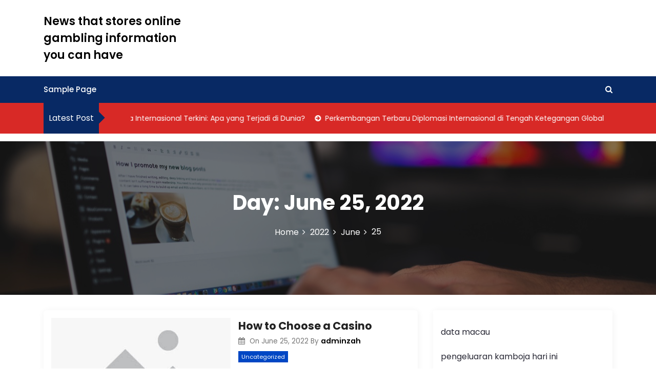

--- FILE ---
content_type: text/css
request_url: https://zahratalryad.com/wp-content/themes/newslist-mag/style.css
body_size: 1229
content:
/*	
Theme Name: Newslist Mag
Theme URI: https://risethemes.com/product-downloads/newslist-mag/
Author: risetheme
Author URI: https://risethemes.com/
Description: Newslist Mag is a fast, clean, modern-looking Magazine WordPress theme. It is SEO friendly, Gutenberg support, translation and page builder ready. Newslist mag is fit for dynamic news, newspapers, magazine, publishers, blogings, editors, online and tech magazines and creative business. Check out Live preview : https://preview.risethemes.com/sites/newslist-magazine/
Template: newslist
Version: 1.3
Requires PHP: 5.6
Tested up to: 6.0
License: GNU General Public License v2 or later
License URI: https://www.gnu.org/licenses/gpl-2.0.html
Text Domain: newslist-mag
Domain Path: /languages
Tags: custom-menu, custom-logo, entertainment, one-column, two-columns, left-sidebar, e-commerce, right-sidebar, custom-colors, editor-style, featured-images, full-width-template, microformats, post-formats, rtl-language-support, theme-options, threaded-comments, translation-ready, blog
*/

.newslist-theme-slider-main-wrap {
    display: flex;
    flex-wrap: wrap;
    margin: 0 -20px;
    position: relative !important;
}

.newslist-theme-slider-main-wrap .newslist-blog-post-slide-item {
    margin: 0 11px;
    overflow: hidden;
    position: relative;
}

.newslist-theme-slider-main-wrap .slick-slide {
    margin: 0 6px
}

.newslist-blog-post-slide-wrap {
    background-position: center;
    background-repeat: no-repeat;
    background-size: cover;
    background-attachment: scroll;
    position: relative;
    max-width: 100%;
    margin: 0 0 0 auto;
    border-radius: 10px;
    height: 570px;
}

.newslist-blog-post-slide-content {
    position: absolute;
    bottom: 0;
    left: 0;
    width: 100%;
    display: inline-block;
}

.newslist-blog-post-slide-content-inner {
    padding-bottom: 40px;
    padding-left: 40px;
    padding-right: 40px;
    padding-top: 10px;
    position: relative;
    z-index: 99;
}

.newslist-blog-post-slide-content .category-box {
    display: inline-block;
    position: relative;
}

.newslist-blog-post-slide-content .category-box a:nth-child(odd) {
    background: #5c5656;
}

.newslist-blog-post-slide-content h2.post-title {
    text-align: left;
    font-size: 28px;
    line-height: 36px;
    font-weight: 400;
    margin-bottom: 12px;
    border-radius: 3px;
}

.newslist-blog-post-slide-content h2.post-title a {
    color: #fff;
}

.newslist-blog-post-slide-content .post-meta-items {
    display: flex;
    -webkit-box-align: center;
    -ms-flex-align: center;
    align-items: center;
    display: -webkit-box;
    display: -ms-flexbox;
    flex-wrap: wrap;
    text-align: left;
    display: block;
    margin-bottom: 0px;
}

.newslist-blog-post-slide-content .post-meta-items div {
    font-size: 14px;
    font-weight: 400;
    line-height: 1;
    color: #fff;
    position: relative;
    margin-right: 35px;
    padding-right: 0;
    display: inline-block;
}

.newslist-blog-post-slide-content .post-meta-items div.date-box {
    padding-left: 25px;
}

.newslist-blog-post-slide-content .post-meta-items div.comment-box {
    padding-left: 25px;
}

.newslist-blog-post-slide-content .post-meta-items .author-name img {
    width: 34px;
    height: 34px;
    border-radius: 50%;
    margin-right: 14px;
    display: inline-block;
}

.newslist-blog-post-slide-content .post-meta-items .author-name a {
    color: #fff;
}

.newslist-blog-post-slide-content::after {
    position: absolute;
    content: '';
    width: 100%;
    height: 100%;
    left: 0;
    top: 0;
    border-radius: 10px;
    background: -webkit-linear-gradient(180deg, rgba(21, 21, 21, 0) 0%, #151515 100%);
    background: -o-linear-gradient(180deg, rgba(21, 21, 21, 0) 0%, #151515 100%);
    background: linear-gradient(180deg, rgba(21, 21, 21, 0) 0%, #151515 100%);
    -webkit-transition: all 0.4s ease;
    -o-transition: all 0.4s ease;
    transition: all 0.4s ease;
}

a.news-cat_Name {
    text-decoration: none;
    padding: 6px;
    color: #fff;
    background: #000;
    margin-right: 10px;
}

.newslist-theme-slider-main-wrap .slick-arrow {
    position: absolute;
    top: 50%;
    left: 35px;
    transform: translate(0, -50%);
    background: transparent;
    border: none;
    color: #fff;
    z-index: 9;
    cursor: pointer;
    font-size: 25px;
    background: #00000073;
    line-height: 3;
    height: 35px;
    width: 35px;
    display: flex;
    align-items: center;
    justify-content: center;
    border-radius: 50%;
}

.slider-next.slick-arrow {
    right: 35px;
    left: auto;
}

body .newslist-latest-post-wrapper {
    margin: 15px 0 15px;
}

.banner-content-center.banner-background-scroll.newslist-inner-banner-wrapper +  .newslist-theme-slider-main-wrap {
    margin-top: 15px;
}


.newslist-header-banner-image + .site-branding {
    padding: 0 20px;
    text-align: center;
}

.image-both-side .newslist-header-banner-image {
    flex: 0 0 37.5%;
    max-width: 37.5%;
    display: flex;
    align-items: center;
}

@media (max-width: 992px) {
    .image-both-side .newslist-header-banner-image {
        flex: 0 0 100%;
        max-width: 100%;
    }
    
}

@media (max-width: 768px) {
    body .newlist-tag-wrapper {
        padding: 5px 0px !important;
    }
    .newslist-theme-slider-main-wrap {
        margin: 0;
    }
}


/* top tag and lattest post style */
body .slick-slider {
    position: initial;
}
body .newlist-tag-wrapper {
    margin: 0;
    padding: 0;
}

body .newslist-latest-post-wrapper {

    margin: 0px 0 15px;
}

body .newslist-latest-post-wrapper .newslist-latest-post-inner {
    height: 60px;
    
}
body .newslist-latest-post-wrapper .newslist-latest-post-inner .newslist-latest-post {
    height: 60px;
    line-height: 60px;
    z-index: 10;
}
body .newslist-latest-post-slider{
    z-index: 9 !important;
}
body .newslist-latest-post-wrapper .newslist-latest-post-inner .newslist-latest-post .newslist-latest-post-title {
    height: 60px;
}

body .newslist-latest-post-wrapper .newslist-latest-post-inner .newslist-latest-post .newslist-latest-post-title span:before {
    top: 20px;

}

body .newslist-latest-post-wrapper .newslist-latest-post-inner .newslist-latest-post-slider {
    height: 60px;
    line-height: 50px;
}

body .newslist-latest-post-wrapper .newslist-latest-post-inner .newslist-latest-post-slider a {
    color:  #fff;
}
.newslist-container-box .newslist-theme-slider-main-wrap {
    max-width: 1140px !important;
    margin: auto;
}

.newslist-container-box .newslist-theme-slider-main-wrap .newslist-blog-post-slide-item {
    margin: 0;
}

.widget-area.default .search-form button{
    color: #000;
}

.widget-area.default .search-form label input.search-field{
    border: 1px solid #000;
}